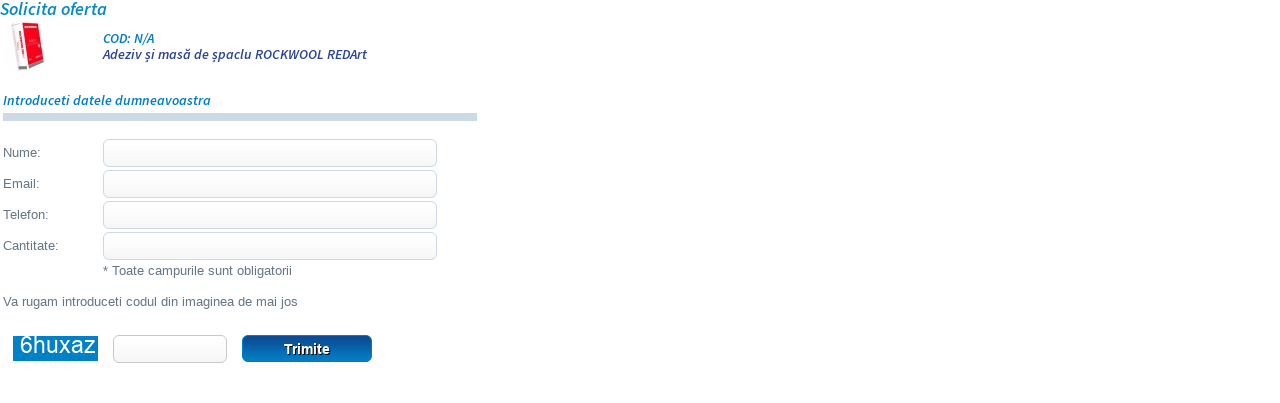

--- FILE ---
content_type: text/html; charset=utf-8
request_url: https://deconstructind.ro/solicita-oferta.php?id=423&iframe=true&width=500&height=420
body_size: 1176
content:

<!DOCTYPE html PUBLIC "-//W3C//DTD XHTML 1.0 Transitional//EN" "http://www.w3.org/TR/xhtml1/DTD/xhtml1-transitional.dtd">
<html xmlns="http://www.w3.org/1999/xhtml">
<head>
<meta http-equiv="Content-Type" content="text/html; charset=utf-8" />
<title>Solicita oferta depozit materiale de constructii | DE Construct IND - Depozit materiale de constructii</title>
<meta name="description" content="Solicita oferta depozit materiale de constructii,Depozit de materiale de constructii din Timisoara. Vindem caramida, tigla ceramica, tigla de beton, vata de sticla si vata bazaltica, mortare, gleturi, adezivi, ferestre de mansarda, vopsele, materiale pentru termosistem, sisteme de gips carton, sape, acoperisuri de tabla, materiale pentru casa in rosu si materiale pentru finisaje."/>
<meta name="keywords" content="Solicita oferta depozit materiale de constructii,depozit materiale constructii, depozit timisoara ,materiale casa la rosu, tigla timisoara, caramida timisoara, finisaje interioare timisoara"/>
<meta name="distribution" content="Global"/>
<meta name="revisit-after" content="3 days"/>
<meta name="authors" content="Royalty Webdesign SRL www.royalty.ro"/>
<meta name="robots" content="index,follow"/>
<meta name="classification" content="materiale constructii"/>

<link rel="shortcut icon" href="/favicon.ico"/>
<link href='https://fonts.googleapis.com/css?family=Source+Sans+Pro:600italic,400,400italic,600,700,700italic,900,900italic' rel='stylesheet' type='text/css' />

<meta http-equiv="Content-Type" content="text/html; charset=utf-8" />



<link href="/de-construct.css" rel="stylesheet" type="text/css" />
<link href="de-construct.css" rel="stylesheet" type="text/css" />
<style type="text/css">
body
{
	background-image:none;
	background-color:#FFF;
	}
</style>
</head>

<body>
<h3>Solicita oferta</h3>
    <h2></h2>
  
       <table width="480" cellpadding="0" cellspacing="3" class="text">
       <form action="/solicita-oferta.php?id=423" method="post" name="contact" id="contact">
                 <tr>
           <td width="97" align="left" valign="middle" class="text">
		   
<img src="/imagini-h/50/11329adeziv.jpg" alt="Adeziv și masă de șpaclu ROCKWOOL REDArt" />
        </td>
           <td width="372" align="left" valign="middle"><div class="text-albastru1">COD: N/A</div> 
           <div class="text-albastru2">Adeziv și masă de șpaclu ROCKWOOL REDArt</div>
           <input type="hidden" id="id2" name="id2" value="423"/>
           <input type="hidden" id="titlu2" name="titlu2" value="Adeziv și masă de șpaclu ROCKWOOL REDArt"/>
           <input type="hidden" id="cod2" name="cod2" value="N/A"/>
           </td>
         </tr>
         <tr>
           <td colspan="2" align="left" valign="middle" class="titlu-rosu2">&nbsp;</td>
         </tr>
         <tr>
           <td colspan="2" align="left" valign="middle"><div class="text-albastru1">Introduceti datele dumneavoastra</div>
           <div class="separatorNoutate">&nbsp;</div></td>
         </tr>
         <tr>
           <td align="left" valign="middle" class="text">Nume:</td>
           <td width="372" align="left" valign="top"><input name="name" type="text" class="fieldForm"   id="name"  value="" size="40" maxlength="90" /></td>
         </tr>
         <tr>
           <td width="97" align="left" valign="middle" class="text">Email:</td>
           <td align="left" valign="top"><input name="email" type="text" class="fieldForm"  id="email"  value="" size="40" maxlength="90" /></td>
         </tr>
         <tr>
           <td width="97" align="left" valign="middle" class="text">Telefon:</td>
           <td align="left" valign="top"><input name="tel" type="text" class="fieldForm"  id="tel" value="" size="40" maxlength="90" /></td>
         </tr>
         <tr>
           <td align="left" valign="middle" class="text">Cantitate:</td>
           <td align="left" valign="top"><input name="cantitate" type="text" class="fieldForm"  id="cantitate" value="" size="40" maxlength="90" /></td>
         </tr>
         <tr>
           <td width="97" align="right" valign="top" class="text">&nbsp;</td>
           <td align="left" valign="top" class="text">*
           Toate campurile sunt obligatorii</td>
         </tr>
         <tr>
           <td colspan="2" class="text"><p> Va rugam introduceti codul din imaginea de mai jos </p></td>
         </tr>
         <tr>
           <td colspan="2"><table width="100%" border="0" cellspacing="5" cellpadding="5">
             <tr>
               <td width="15%" align="left"><img src="/antispam.php" alt="" hspace="0" align="left" /></td>
               <td width="25%"><input name="anti_spam_code" type="text" class="fieldSmall" id="anti_spam_code" size="10" maxlength="30" style="background-color:#FFFFFF; border: #C9C8C8; border-style:solid; border-width:1px;" /></td>
               <td width="60%"><input name="SubmitContact" type="submit" class="buton-submit" id="SubmitContact" value="Trimite" /></td>
             </tr>
           </table></td>
         </tr>
       </form>
     </table>
        

</body>
</html>

--- FILE ---
content_type: text/css
request_url: https://deconstructind.ro/de-construct.css
body_size: 2938
content:
/* ---------Layout--------- */
a {
outline: none;
} 

.poza2 {display:none;}

img {border:0;}

.clear
{
clear:both;
}



body {		
	margin:0;padding:0; background-color:#f8f6f9;
	background-image:url(images/constructii-timisoara.jpg);
		}


/*------------------------Layout-----------------*/		

#continut
{ width:990px;
position:relative;
margin:auto;
background-color:#FFF;

-moz-box-shadow: 0 0 20px 5px #c1bdbd;
-webkit-box-shadow: 0 0 20px 5px #c1bdbd;
box-shadow: 0 0 20px 5px #c1bdbd;}


#top
{ width:990px; height:790px;
position:relative;}


#top-intern
{ width:990px; height:360px;
position:relative;
border-bottom:solid 6px #cdd9e4;
margin-bottom:5px;}

#banner
{ width:990px; height:629px;
position:absolute;
z-index:1;
top:0; left:0;}


#banner-intern
{ width:990px; height:360px;
position:absolute;
z-index:1;
top:0; left:0;}

#meniu
{
	width: 635px;
	overflow: hidden;
	position: absolute;
	z-index: 2;
	top: 10px;
	right: 24px;
}

#titluBanner
{
	width: 330px;
	position: absolute;
	z-index: 3;
	top: 133px;
	right: 24px;
	text-align:center;
}

#slide-categorii
{ width:675px; height:441px;
position: absolute;
background-color:#FFFFFF;
z-index: 4;
top:326px;
left:24px;
}

#banda-TitluIntern
{ width:655px; height:28px;
position: absolute;
background-color:#FFFFFF;
z-index: 4;
top:322px;
left:24px;
padding-top:10px; padding-left:20px;
background-image:url(images/grad-bara.jpg);
background-repeat:repeat-x;
}

#divTelefon
{
	width: 176px; height:58px; overflow:hidden;
	padding-left:60px; padding-right:10px; padding-top:3px;
	position: absolute;
	z-index: 5;
	top: 535px;
	right: 24px;
	text-align:right;
	background-image:url(images/telefon-de-construct-timisoara.png);
	background-repeat:no-repeat;
}

#divTelefon-intern
{
	width: 176px; height:58px; overflow:hidden;
	padding-left:60px; padding-right:10px; padding-top:3px;
	position: absolute;
	z-index: 5;
	top: 270px;
	right: 24px;
	text-align:right;
	background-image:url(images/telefon-de-construct-timisoara.png);
	background-repeat:no-repeat;
}

#divLivrareGratuita
{
	width: 261px; height:152px; overflow:hidden;
	position: absolute;
	z-index: 6;
	top: 633px;
	right: 15px;
}

#divLivrareGratuita-intern
{
	width: 261px; height:152px; overflow:hidden;
	position: absolute;
	z-index: 6;
	top: 370px;
	right: 15px;
}

#butoaneSlide
{ width:170px; height:37px;
	position: absolute;
	z-index: 7;
	top: 326px;
	left: 529px;
}



#logo
{ width:279px; height:59px;
position:absolute;
z-index:3;
top:25px; left:25px;
}

#cautare
{ width:239px; height:26px; overflow:hidden;
float:right;
background-image:url(images/materiale-constructii-timisoara.png);
background-repeat:no-repeat;
}

#retele
{ width:70px; height:19px; float:right;
padding-right:10px;
padding-top:5px;}

.separatorCautare
{ width:346px; height:1px; line-height:1px; 
float:right;
background-image:url(images/separator-cautare.png);
background-repeat:no-repeat;
margin-top:10px; margin-bottom:10px; }


.divMeniu
{ width:630px; height:32px; overflow:hidden;
padding-top:5px;
margin-left:5px;
border-radius: 4px; 
-moz-border-radius:4px;
-webkit-border-radius: 4px;
behavior:url(/PIE.htc);
background-image: url(images/fundal-meniu.png);
}


.buton-meniu a
{ height:27px; line-height:27px;
display:block;
float:left;
padding-left:10px; padding-right:10px;
margin-left:7px;
font-family: 'Source Sans Pro', sans-serif;
font-size:14px;
color:#FFFFFF;
font-weight:600;
font-style:italic;
text-decoration:none;

border-radius: 4px; 
-moz-border-radius:4px;
-webkit-border-radius: 4px;
behavior:url(/PIE.htc);
}
.buton-meniu a:hover
{
	background-image:url(images/grad-meniu.jpg);
	background-repeat:repeat-x;
	}
	
	
.separatorMeniu
{ width:588px; height:24px;
margin-top:1px; margin-left:30px;
background-image:url(images/separator-meniu.png);
background-repeat:no-repeat;
background-position:top center;}

.stilH1
{
font-family: 'Source Sans Pro', sans-serif;
font-size:26px;
line-height:26px;
color:#FFFFFF;
font-weight:900;
font-style:italic;
text-shadow:1px 1px 0px #0b6ad4;
}
	
	
.stilH2
{
font-family: 'Source Sans Pro', sans-serif;
font-size:26px;
line-height:26px;
color:#2b4594;
font-weight:900;
font-style:italic;
}

.textTel1
{
	width:176px; height:30px; overflow:hidden;
font-family: 'Source Sans Pro', sans-serif;
font-size:28px;
line-height:28px;
color:#0097d8;
font-weight:900;
font-style:italic;
}

.textTel2
{
width:176px; height:20px; overflow:hidden;
font-family: 'Source Sans Pro', sans-serif;
font-size:18px;
line-height:18px;
color:#2b4594;
font-weight:900;
font-style:italic;
}

.divCategorie
{
width:675px; height:441px;
}

.inainte a
{ width:85px; height:37px; float:left;
text-decoration:none;
display:block;
cursor:pointer;
background-image: url(images/sageti_02.jpg);
background-repeat:no-repeat;}
.inainte a:hover
{background-image:url(images/sageti-over_02.jpg);}

.inapoi a
{ width:85px; height:37px; float:left;
text-decoration:none;
display:block;
cursor:pointer;
background-image:url(images/sageti_01.jpg);
background-repeat:no-repeat;}
.inapoi a:hover
{background-image:url(images/sageti-over_01.jpg);}


.titluCategorie
{ width:655px; height:28px;overflow:hidden;
padding-left:20px; padding-top:10px;
background-image:url(images/grad-bara.jpg);
background-repeat:repeat-x;}

.imagineCategorie
{ width:501px; height:264px; float:left;
padding-right:2px; margin-right:10px;
border-right:solid 1px #cdd9e4;
}
.producatoriCategorie
{ width:150px; height:264px; float:left; overflow:hidden;
padding-left:10px;}

.pozaProducator
{  
width:140px; overflow:hidden;
margin-top:5px; margin-bottom:10px;}

.descriereCategorie
{ width:675px; height:136px; overflow:hidden;
background-image:url(images/grad-banner.jpg);
background-repeat:repeat-x;}



.detalii a
{ height:32px; line-height:32px;
float:right;
display:block;
cursor:pointer;
background-color:#cdd9e4;
padding-left:10px; padding-right:10px;

font-family: 'Source Sans Pro', sans-serif;
font-size:14px;
color:#7f96ab;
font-weight:600;
font-style:italic;
text-decoration:none;
}
.detalii a:hover
{ background-color:#7f96ab;
color:#FFFFFF;
text-decoration:none;}


.col1
{ width:671px; overflow:hidden; float:left;
padding-left:24px; margin-right:20px;}

.col2
{ width:254px; float:left; padding-right:20px;}

#jos
{ width:927px; overflow:hidden;
margin-left:24px;
padding-right:15px;
background-image:url(images/grad-meniu-jos.jpg);
background-repeat:repeat-x;
background-position:top;}


.solicita-oferta a
{ width:100px; height:32px; line-height:32px;
display:block;
float:left;
cursor:pointer;
background-image:url(images/solicita-oferta.jpg);

font-family: 'Source Sans Pro', sans-serif;
font-size:14px;
color:#FFFFFF;
font-weight:600;
font-style:italic;
text-decoration:none;
text-align:center;
text-shadow:1px 1px 0px #05679b;
}
.solicita-oferta a:hover
{
	background-image:url(images/solicita-oferta-over.jpg);
text-decoration:none;}

.boxProduse
{ width:651px; padding:30px 10px 10px 10px;
background-image:url(images/grad-produse.jpg);
background-repeat:repeat-x;
background-position:top;}

.colProdus
{ width:310px; float:left; overflow:hidden;}


.colProdus2
{ width:100px; float:left; overflow:hidden;
border-right:solid 1px #cdd9e4;
padding-right:15px;
margin-right:15px;}

.separatorProdus
{width:15px; height:170px; float:left;
border-right:solid 1px #cdd9e4;
margin-right:15px;}

.separatorProdus2
{width:15px; height:190px; float:left;
border-right:solid 1px #cdd9e4;
margin-right:15px;}

.divNoutati
{ width:254px; height:689px;
background-image:url(images/newsletter.jpg);
background-repeat:no-repeat;
background-position:top;}

.divNoutati2
{
width:234px; height:300px; overflow:hidden;
padding:10px;
}

.titluNoutate, .titluNoutate a
{
	font-family: 'Source Sans Pro', sans-serif;
	color:#889eb2;
	font-size:16px;
	line-height:17px;
	text-decoration:none;
	font-weight:600;
	font-style:italic;
}
.titluNoutate a:hover
{	color:#2b4594;
	text-decoration:none;
}

.separatorNoutate
{ height:8px; line-height:8px; 
margin-top:5px; 
margin-bottom:15px;
background-color:#cdd9e4;
}

.separatorNoutate2
{ height:8px; line-height:8px; 
margin-top:5px; 
background-color:#cdd9e4;
}

.detalii2 a
{ height:32px; line-height:32px;
float:left;
display:block;
cursor:pointer;
background-color:#cdd9e4;
padding-left:10px; padding-right:10px;

font-family: 'Source Sans Pro', sans-serif;
font-size:14px;
color:#7f96ab;
font-weight:600;
font-style:italic;
text-decoration:none;
}
.detalii2 a:hover
{ background-color:#7f96ab;
color:#FFFFFF;
text-decoration:none;}

.bottom1
{width:345px; float:left; padding-right:20px;}

.bottom2
{width:330px; float:left; padding-right:20px;}

.bottom3
{width:212px; float:left;}

.separator
{
	height:1px; line-height:1px;
	border-bottom:solid 1px #cdd9e4;
	margin-top:20px; margin-bottom:20px;}
	
	
.MeniuCategorie
{ width:234px; overflow:hidden;
padding:10px;

border-radius: 6px; 
-moz-border-radius:6px;
-webkit-border-radius: 6px;
behavior:url(/PIE.htc);
background-color:#e7eef4;

}


.buton a
{ height:32px; line-height:32px;
display:block;
border-radius: 6px; 
-moz-border-radius:6px;
-webkit-border-radius: 6px;
behavior:url(/PIE.htc);

cursor:pointer;
background-color:#cdd9e4;
margin-bottom:1px;
padding-left:10px; padding-right:10px;

font-family: 'Source Sans Pro', sans-serif;
font-size:14px;
color:#7f96ab;
font-weight:600;
font-style:italic;
text-decoration:none;
}
.buton a:hover
{ background-color:#7f96ab;
color:#FFFFFF;
text-decoration:none;}



.butonA a
{ height:32px; line-height:32px;
display:block;
border-radius: 6px; 
-moz-border-radius:6px;
-webkit-border-radius: 6px;
behavior:url(/PIE.htc);

cursor:pointer;
background-color:#7f96ab;
margin-bottom:1px;
padding-left:10px; padding-right:10px;

font-family: 'Source Sans Pro', sans-serif;
font-size:14px;
color:#FFFFFF;
font-weight:600;
font-style:italic;
text-decoration:none;
}
.butonA a:hover
{ background-color:#7f96ab;
color:#FFFFFF;
text-decoration:none;}


.stil-li1 a
{ 
display:block;
border-bottom:solid 1px #cdd9e4;
margin-bottom:1px;
margin-top:1px;
padding: 3px 3px 3px 15px;

border-radius: 6px; 
-moz-border-radius:6px;
-webkit-border-radius: 6px;
behavior:url(/PIE.htc);

font-family: 'Source Sans Pro', sans-serif;
font-size:14px;
color:#7f96ab;
font-style:italic;
text-decoration:none;

background-image:url(images/depozit-materiale.png);
background-repeat:no-repeat;
background-position:left;
}
.stil-li1  a:hover
{ 
color:#0092d3;
background-color:#f2f5f7;
text-decoration:none;}



.stil-li1-activ a
{ 
display:block;
border-bottom:solid 1px #cdd9e4;
margin-bottom:1px;
margin-top:1px;
padding: 3px 3px 3px 15px;

border-radius: 6px; 
-moz-border-radius:6px;
-webkit-border-radius: 6px;
behavior:url(/PIE.htc);

font-family: 'Source Sans Pro', sans-serif;
font-size:14px;
color:#0092d3;

font-style:italic;
text-decoration:none;

background-image:url(images/depozit-materiale.png);
background-repeat:no-repeat;
background-position:left;

background-color:#f2f5f7;
}
.stil-li1-activ  a:hover
{ 
color:#0092d3;
background-color:#f2f5f7;
text-decoration:none;}

.stil-li2 a
{ 
display:block;
border-bottom:solid 1px #cdd9e4;
margin-bottom:1px;
margin-top:1px;
margin-left:20px;
padding:3px;

border-radius: 6px; 
-moz-border-radius:6px;
-webkit-border-radius: 6px;
behavior:url(/PIE.htc);

font-family: Tahoma, Geneva, sans-serif;
font-size:12px;
color:#7f96ab;
text-decoration:none;

}
.stil-li2  a:hover
{ 
color:#0092d3;
background-color:#f2f5f7;
text-decoration:none;}



.stil-li2-activ a
{ 
display:block;
border-bottom:solid 1px #cdd9e4;
margin-bottom:1px;
margin-top:1px;
margin-left:20px;
padding:3px;

border-radius: 6px; 
-moz-border-radius:6px;
-webkit-border-radius: 6px;
behavior:url(/PIE.htc);

font-family: Tahoma, Geneva, sans-serif;
font-size:12px;
color:#0092d3;
text-decoration:none;

background-color:#f2f5f7;

}
.stil-li2-activ  a:hover
{ 
color:#0092d3;
background-color:#f2f5f7;
text-decoration:none;}


.PozaPagina
{ width:120px; float:left;
padding-right:20px;
border-right:solid 1px #cdd9e4;
margin-right:20px;}

.PozaGalerie
{ width:140px; height:100px; float:left;
padding-right:12px; 
border-right:solid 1px #cdd9e4;
margin:5px 10px 5px 2px;}

.PozaProducator1
{ width:140px; height:56px;
float:left;
padding-right:12px; 
border-right:solid 1px #cdd9e4;
margin:5px 12px 5px 0px;
}

.PozaProducatorIntern a
{ width:140px; height:56px; line-height:56px;
float:left;
padding-right:30px; 
border-right:solid 1px #cdd9e4;
margin:30px 0px 30px 30px;

font-family: 'Source Sans Pro', sans-serif;
font-size:16px;
color:#555555;
font-style:italic;
text-decoration:none;
text-align:center;
}
.PozaProducatorIntern a:hover
{
color:#000000;
}

.continut-noutati
{ width:966px; overflow:hidden;
padding-left:24px;}

.casutaNoutate
{ width:278px; height:350px; overflow:hidden;
float:left;
margin-right:24px; margin-bottom:20px;
padding:20px 10px 10px 10px;
background-color:#e7eef4;

			border-radius: 6px; 
			-moz-border-radius:6px;
			-webkit-border-radius: 6px;
			behavior:url(/PIE.htc);
}

.dataNoutate
{ width:100px; height:32px; line-height:32px;
background-color:#cdd9e4;

font-family: 'Source Sans Pro', sans-serif;
font-size:14px;
color:#7f96ab;
font-weight:600;
font-style:italic;
text-decoration:none;
text-align:center;
}

.pozaNoutate
{ width:278px; float:left;
border-right:solid 1px #cdd9e4;
padding-right:15px;
margin-right:15px;
margin-bottom:15px;}

.pozaProdus
{ width:150px; float:left;
border-right:solid 1px #cdd9e4;
padding-right:15px;
margin-right:15px;
margin-bottom:15px;}

.LocalizareHarta
{ width:260px; height:330px; overflow:hidden;
float:left;
padding:10px;
background-color:#e7eef4;

			border-radius: 6px; 
			-moz-border-radius:6px;
			-webkit-border-radius: 6px;
			behavior:url(/PIE.htc);}
			
.PozaCategorieGalerie
{ width:80px; height:50px; padding:5px;
float:left;
background-color:#e7eef4;

			border-radius: 6px; 
			-moz-border-radius:6px;
			-webkit-border-radius: 6px;
			behavior:url(/PIE.htc);}
/*------------------------h1,h2,h3,h4-----------------*/		
	
	
	
h1, h1 a
{
font-family: 'Source Sans Pro', sans-serif;
font-size:18px;
line-height:18px;
color:#048ac5;
margin: 0px;
padding: 0px;
border:none;
font-weight:600;
font-style:italic;
text-decoration:none;
}
h1 a:hover
{color:#2b4594;}

h2, h2 a
{
font-family: 'Source Sans Pro', sans-serif;
font-size:18px;
line-height:18px;
color:#2b4594;
margin: 0px;
padding: 0px;
border:none;
font-weight:600;
font-style:italic;
text-decoration:none;
}
h2 a:hover
{color:#048ac5;}


h3, h3 a
{
font-family: 'Source Sans Pro', sans-serif;
font-size:18px;
line-height:18px;
color:#048ac5;
margin: 0px;
padding: 0px;
border:none;
font-weight:600;
font-style:italic;
text-decoration:none;
}
h3 a:hover
{color:#2b4594;}

h4, h4 a
{
font-family: 'Source Sans Pro', sans-serif;
font-size:16px;
line-height:16px;
color:#2b4594;
margin: 0px;
padding: 0px;
border:none;
font-weight:900;
font-style:italic;
text-decoration:none;
}
h4 a:hover
{color:#048ac5;}

/*------------------------Liste-----------------*/	

ul.lista
{ 
width:155px;
list-style-type:none;
margin:0; padding:0;
}

ul.lista li 
{
font-family:Tahoma, Geneva, sans-serif;
font-size:12px;
color:#657787;
text-decoration:none;
padding-bottom:3px;
padding-top:3px;
border-bottom:solid 1px #cdd9e4;}

ul.lista li  a
{
font-family:Tahoma, Geneva, sans-serif;
font-size:12px;
color:#657787;
text-decoration:none;
padding-bottom:3px;
padding-top:3px;

}

ul.lista li a:hover
{
font-family:Tahoma, Geneva, sans-serif;
font-size:12px;
color:#139fe9;
text-decoration:none;
padding-bottom:3px;
padding-top:3px;

}




ul.lista2
{ 
list-style-type:none;
margin:0; padding:0;
}

/*------------------------TEXT-----------------*/
.text, .text a
{
	font-family: Tahoma, Geneva, sans-serif;
	color:#657787;
	font-size:13px;
	line-height:15px;
	text-decoration:none;	
}
.text a:hover
{	color:#0f91d6;
	text-decoration:underline;
}


.titlu, .titlu a
{
	font-family: 'Source Sans Pro', sans-serif;
	color:#048ac5;
	font-size:14px;
	line-height:15px;
	text-decoration:none;	
}
.titlu a:hover
{	color:#2b4594;
	text-decoration:none;
}

.titlu2, .titlu2 a
{
	font-family: 'Source Sans Pro', sans-serif;
	color:#048ac5;
	font-size:20px;
	line-height:21px;
	text-decoration:none;
	font-weight:600;
	font-style:italic;
}
.titlu2 a:hover
{	color:#2b4594;
	text-decoration:none;
}

.text-newsletter, .text-newsletter a
{
	font-family: 'Source Sans Pro', sans-serif;
	color:#76c9ee;
	font-size:14px;
	line-height:15px;
	font-weight:600;
	font-style:italic;
	text-decoration:none;	
}
.text-newsletter a:hover
{	color:#FFFFFF;
	text-decoration:none;
}


.text-albastru1, .text-albastru1 a
{
	font-family: 'Source Sans Pro', sans-serif;
	color:#007dc2;
	font-size:14px;
	line-height:16px;
	font-weight:600;
	font-style:italic;
	text-decoration:none;	
}
.text-albastru1 a:hover
{	color:#2b4594;
	text-decoration:none;
}


.text-albastru2, .text-albastru2 a
{
	font-family: 'Source Sans Pro', sans-serif;
	color:#2b4594;
	font-size:14px;
	line-height:16px;
	font-weight:600;
	font-style:italic;
	text-decoration:none;	
}
.text-albastru2 a:hover
{	color:#007dc2;
	text-decoration:none;
}
/*------------------------FORMULARE-----------------*/


.boxCautare
{font-family:Tahoma, Geneva, sans-serif; 
font-size:11px; 
color:#657787; 
width:185px; 
height:25px; 
line-height:25px; 
background-color:transparent; 
border: 0px; 
float:right; 
margin-left:5px; 
margin-right:0; 
margin-top:0; 
margin-bottom:0; 
outline:none;}

.butonCautare
{background-color:transparent; 
border:0px; 
width:45px;
 margin:0px; 
 height:25px; 
 line-height:25px; 
 outline:none;
 cursor:pointer; 
 float:right;}

#newsletter
{
	width:220px; height:199px; overflow:hidden;
	padding:10px 10px 10px 24px;
} 


 .fieldNewsletter
{font-family:Tahoma, Geneva, sans-serif; 
font-size:12px; 
color:#FFF; 
width:205px; 
height:29px; 
line-height:29px; 
border: 0px; 
margin:0;
outline:none;
background-color: transparent;
}

 .fieldNewsletterSmall
{font-family:Tahoma, Geneva, sans-serif; 
font-size:12px; 
color:#FFF; 
width:95px; 
height:29px; 
line-height:29px; 
border: 0px; 
margin:0;
outline:none;
background-color:transparent;
float:left; 
}
.butonNewsletter
{background-color:transparent; 
width:102px;
height:29px; 
line-height:29px; 
margin:0px;
border:0px; 
outline:none;
cursor:pointer; 
}
  
 .box a
{
width:25px;
height:21px;
display:block;
line-height:21px;
text-align:center;
font-family:Verdana, Arial, Helvetica, sans-serif;
font-size:11px;
color:#373737;
float:left;
text-decoration:none;
background-image:url(images/box.jpg); background-repeat:no-repeat; background-position:center;}
.box a:hover
{
background-image:url(images/box-over.jpg); background-repeat:no-repeat;background-position:center;
text-decoration:none;
color:#FFFFFF;}

.box2,.box2 a
{
width:25px;
height:21px;
display:block;
line-height:21px;
text-align:center;
font-family:Verdana, Arial, Helvetica, sans-serif;
font-size:11px;
color:#FFFFFF;
float:left;
text-decoration:none;
background-image:url(images/box-over.jpg); background-repeat:no-repeat;background-position:center;}
.box2 a:hover
{
background-image:url(images/box-over.jpg); background-repeat:no-repeat;background-position:center;
text-decoration:none;
color:#FFFFFF;}



	
	.fieldForm
{
     		border:1px solid #cdd9e4;
			border-radius: 6px; 
			-moz-border-radius:6px;
			-webkit-border-radius: 6px;
			behavior:url(/PIE.htc);
			background:#e0e0e0;
			margin:0;
			font-family:Tahoma, Geneva, sans-serif;
			color:#6a6c6c;
			font-size:12px;
			padding:6px;
			outline:none;
			background-image:url(images/grad.jpg);
			background-position:top;
			background-repeat: repeat-x;
			width:320px; 
}


	.fieldForm-rosu
{
     		border:1px solid #0f99e2;
			border-radius: 6px; 
			-moz-border-radius:6px;
			-webkit-border-radius: 6px;
			behavior:url(/PIE.htc);
			background:#e0e0e0;
			margin:0;
			font-family:Tahoma, Geneva, sans-serif;
			color:#6a6c6c;
			font-size:12px;
			padding:6px;
			outline:none;
			background-image:url(images/grad.jpg);
			background-position:top;
			background-repeat: repeat-x;
			width:320px; 
}

	.fieldSmall
{
     		border:1px solid #cdd9e4;
			border-radius: 6px; 
			-moz-border-radius:6px;
			-webkit-border-radius: 6px;
			behavior:url(/PIE.htc);
			background:#e0e0e0;
			margin:0;
			font-family:Tahoma, Geneva, sans-serif;
			color:#6a6c6c;
			font-size:12px;
			padding:6px;
			outline:none;
			background-image:url(images/grad.jpg);
			background-position:top;
			background-repeat: repeat-x;
			width:100px;
}


	.fieldSmall-rosu
{
     		border:1px solid #0f99e2;
			border-radius: 6px; 
			-moz-border-radius:6px;
			-webkit-border-radius: 6px;
			behavior:url(/PIE.htc);
			background:#e0e0e0;
			margin:0;
			font-family:Tahoma, Geneva, sans-serif;
			color:#6a6c6c;
			font-size:12px;
			padding:6px;
			outline:none;
			background-image:url(images/grad.jpg);
			background-position:top left;
			background-repeat: repeat-x;
			width:100px;
			
}

	.fieldText
{
     		border:1px solid #cdd9e4;
			border-radius: 6px; 
			-moz-border-radius:6px;
			-webkit-border-radius: 6px;
			behavior:url(/PIE.htc);
			background:#e0e0e0;
			margin:0;
			font-family:Tahoma, Geneva, sans-serif;
			color:#6a6c6c;
			font-size:12px;
			padding:6px;
			outline:none;
			background-image:url(images/grad.jpg);
			background-position:top;
			background-repeat: repeat-x;
			width:320px;
}


	.fieldText-rosu
{
     		border:1px solid #0f99e2;
			border-radius: 6px; 
			-moz-border-radius:6px;
			-webkit-border-radius: 6px;
			behavior:url(/PIE.htc);
			background:#e0e0e0;
			margin:0;
			font-family:Tahoma, Geneva, sans-serif;
			color:#6a6c6c;
			font-size:12px;
			padding:6px;
			outline:none;
			background-image:url(images/grad.jpg);
			background-position:top;
			background-repeat: repeat-x;
			width:320px;
}

.buton-submit
{
   			border:1px solid #007fc4;
			border-radius: 6px; 
			-moz-border-radius:6px;
			-webkit-border-radius: 6px;
			behavior:url(/PIE.htc);
			background:#007fc4;
			background-image:url(images/grad-meniu.jpg);
			background-repeat:repeat-x;
			background-position:top;			
			font-family: Tahoma, Geneva, sans-serif;
			color:#FFF;
			font-size:14px;
			font-weight:bold;
			outline:none;
			text-shadow:1px 1px 0px #060511;
			text-align:center;
			cursor:pointer;
			width:130px; height:27px;
			
}